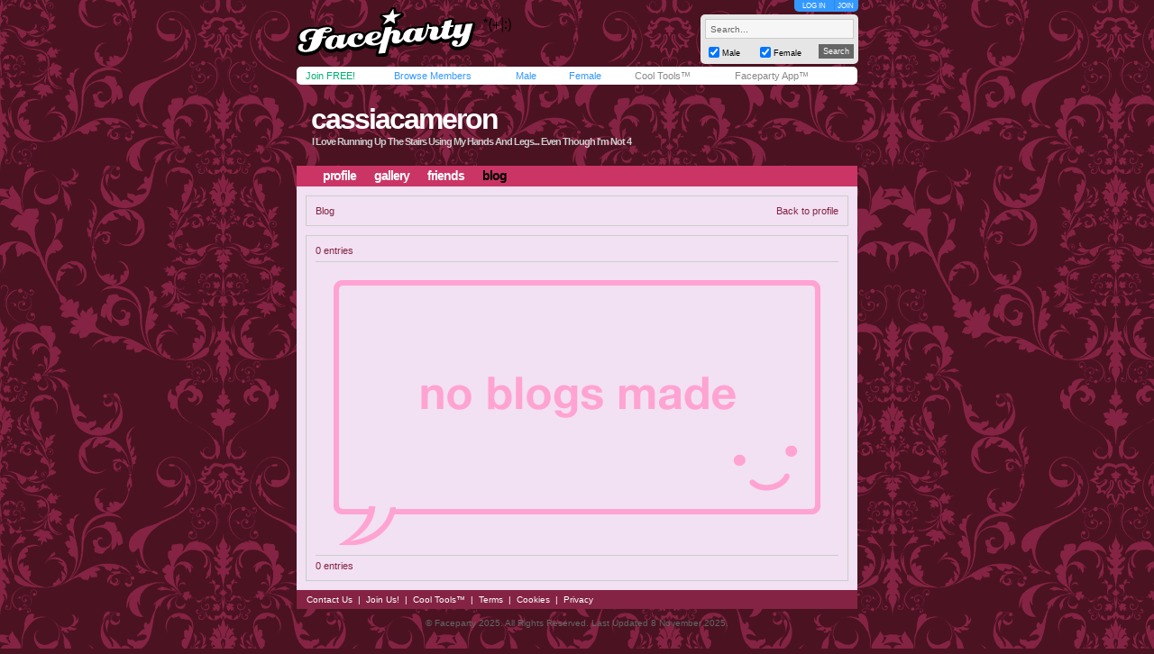

--- FILE ---
content_type: text/html; charset=utf-8
request_url: https://www.faceparty.com/member/blog.aspx?pid=2114281
body_size: 2488
content:
<!DOCTYPE html PUBLIC "-//W3C//DTD XHTML 1.0 Transitional//EN" "http://www.w3.org/TR/xhtml1/DTD/xhtml1-transitional.dtd"><html><head><title>Faceparty &gt; CASSIACAMERON &gt; Blog</title><META HTTP-EQUIV="PRAGMA" CONTENT="NO-CACHE"><META NAME="ROBOTS" CONTENT="NOODP"><meta http-equiv="X-UA-Compatible" content="IE=edge" /><meta name="format-detection" content="telephone=no"><link href="/incs/zstyles.css?v=7.7" rel="stylesheet" type="text/css" /><script type="text/javascript" language="JavaScript" src="/incs/scripts.js"></script><script type="text/javascript" language="javascript"> var isOpen = 1; function displayBw(){if (isOpen != 1){BwOpen.style.display='block';Arrow.src= '/im/bw/tri_up.gif';isOpen = 1;bc(1);} else{BwOpen.style.display='none';Arrow.src= '/im/bw/tri_dw.gif';isOpen = 0;bc(0);}} function gBw(o){if(o==0){displayBw();}} function displayCS(){bwc.style.visibility='hidden';csc.style.visibility='visible';} function displayFO(){csc.style.visibility='hidden';bwc.style.visibility='visible';} </script><script type="text/javascript" language="JavaScript"> function clearsearch(obj){if(obj.value==" Search..."){obj.value=""}} </script><script type="text/javascript" language="JavaScript" src="/incs/js/jquery-1.9.1.min.js"></script><script type="text/javascript" language="JavaScript"> var $j = jQuery.noConflict(); </script><script type="text/javascript" language="JavaScript"> function fpOpen(url,wName,feat){window.open(url+'',wName,feat);} </script><link href="/incs/thstyle2.css" rel="stylesheet" type="text/css" /><link href="/incs/css/tm/123a.css?v=4.4" rel="stylesheet" type="text/css" /><script type="text/javascript"> (function (i, s, o, g, r, a, m) { i['GoogleAnalyticsObject'] = r; i[r] = i[r] || function () { (i[r].q = i[r].q || []).push(arguments) }, i[r].l = 1 * new Date(); a = s.createElement(o), m = s.getElementsByTagName(o)[0]; a.async = 1; a.src = g; m.parentNode.insertBefore(a, m) })(window, document, 'script', 'https://www.google-analytics.com/analytics.js', 'ga'); ga('create', 'UA-113275-1', {'storage': 'none'}); ga('send', 'pageview'); </script><link rel="apple-touch-icon" sizes="57x57" href="/im/apple-touch-icon-57x57.png"/><link rel="apple-touch-icon" sizes="72x72" href="/im/apple-touch-icon-72x72.png"/><link rel="apple-touch-icon" sizes="114x114" href="/im/apple-touch-icon-114x114.png"/><link rel="apple-touch-icon" sizes="144x144" href="/im/apple-touch-icon-144x144.png"/></head>
<body topmargin=0 leftmargin=0 bgcolor=#cacaca text=#000000 link=#3399FF vlink=#3399FF background=/im/thm_129.gif style="background-attachment:fixed;margin:0px;">
<div style="width:100%;"><center><table border=0 width=624 cellspacing=0 cellpadding=0><tr><td align=left height=65><a href="/"><img src="/im/fplo.png" width=240 height=55 border=0 alt="Faceparty - Biggest Party On Earth™"></a></td><td align=right><div id="headerlinks" style="height:13px;"><div id="hl-login" style="text-align:center;padding-right:0px;"><a href=/account/log_in.aspx>LOG IN</a></div><div id="hl-join"><a href=/account/join.aspx>JOIN</a></div></div><div id="hsearchbox"><form action="/browse/keyword.aspx" method="get"><input name="keywords" type="text" size="10" maxlength="49" style="box-sizing:border-box;width:165px; height:22px; font-family: arial; font-size: 10px; background-color:#f6f6f6; border:solid 1px #CCCCCC;color:#666666;margin-bottom:5px;" value=" Search..." onclick="clearsearch(this);return false;"><table width=165 cellpadding=0 cellspacing=0 border=0><tr><td width=15 align=left><input name="male" type="checkbox" value="1" style="width:12px;height:12px;margin-bottom:1px;" checked="checked"></td><td width=40 align=left valign=bottom><font face=arial size=1 style="font-size:9px;display:block;padding-bottom:2px;">Male</font></td><td width=15 align=left><input name="female" type="checkbox" value="1" style="width:12px;height:12px;margin-bottom:1px;" checked="checked"></td><td width=40 align=left valign=bottom><font face=arial size=1 style="font-size:9px;display:block;padding-bottom:2px;">Female</font></td><td>&nbsp;</td><td width=45 align=right><input type="submit" value="Search" class="hsbtn" /></td></tr></table></form></div></td></tr><tr><td colspan=3><img src=/im/shim.gif width=622 height=3></td></tr></table><div style="background: #fff;width: 602px;height:12px;padding:4px 10px;-webkit-border-radius: 5px;-moz-border-radius: 5px;-ms-border-radius: 5px;-o-border-radius: 5px;border-radius: 5px;z-index:3;position:relative;"><table width=612 cellpadding=0 cellspacing=0 border=0><tr><td width=80><font face=Arial size=1><span class=mybarg style="font-size:11px;"><a href=/account/join.aspx>Join FREE!</a></span></font></td><td width=110><font face=Arial size=1><span class=mybarb style="font-size:11px;"><a href=/browse/browse.aspx>Browse Members</a></span></font></td><td width=48><font face=Arial size=1><span class=mybarb style="font-size:11px;"><a href=/male/>Male</a></span></font></td><td width=60><font face=Arial size=1><span class=mybarb style="font-size:11px;"><a href=/female/>Female</a></span></font></td><td width=90><font face=Arial size=1><span class=mybar style="font-size:11px;"><a href=/shop/cool_tools.aspx>Cool Tools&#153;</a></span></font></td><td width=110><font face=Arial size=1><span class=mybar style="font-size:11px;"><a href="#" onClick="alert('New version coming soon!');return false;">Faceparty App&#153;</a></span></font></td></tr></table></div><div><img src=/im/shim.gif width=1 height=3></div>
<table width="622" cellpadding="0" cellspacing="0" border="0" align="center" class="headerbox"><tr><td width="5"><img src=/im/shim.gif width=5 height=1 /></td><td width="5"><img src=/im/shim.gif width=5 height=1 /></td><td width="401"><img src=/im/shim.gif width=1 height=5 /></td><td width="10"><img src=/im/shim.gif width=1 height=5 /></td><td width="191"><img src=/im/shim.gif width=1 height=5 /></td><td width="5"><img src=/im/shim.gif width=5 height=1 /></td><td width="5"><img src=/im/shim.gif width=5 height=1 /></td></tr><tr><td colspan="7"><img src=/im/shim.gif width=1 height=5 /></td></tr><tr><td colspan="7" height="100" valign="bottom" align=left><table width="622" height="70" cellpadding="0" cellspacing="0" border="0"><tr><td><img src=/im/shim.gif width=10 height=1 /></td><td valign="top"><table width="379" cellpadding="0" cellspacing="0" border="0"><tr><td align="left"><div style="position:relative;"><font face="arial" size="4" style="font-size:32px;letter-spacing:-2;color:#FFF;" class="prf_header_title"><b><a href="/cassiacameron">cassiacameron</a></b></font><BR><font face="arial" size="2" style="font-size:11px;" class="prf_header_tagline"><b>I Love Running Up The Stairs Using My Hands And Legs... Even Though I'm Not 4</b></font></div></td></tr></table></td></tr></table><table width="622" cellpadding="0" cellspacing="0" border="0" class="headernav"><tr><td><img src=/im/shim.gif width=10 height=1 /></td><td><table cellpadding="0" cellspacing="0" border="0"><tr><td><img src=/im/shim.gif width=1 height=10 /></td><td><font face="arial" size="2" style="font-size:14px;color:#3399FF;" class="l123"><b><a href="/cassiacameron">profile</a></b></font></td><td><img src=/im/shim.gif width=20 height=1 /></td><td><font face="arial" size="2" style="font-size:14px;color:#3399FF;" class="l123"><b><a href="/gallery/galleries.aspx?pid=2114281">gallery</a></b></font></td><td><img src=/im/shim.gif width=20 height=1 /></td><td><font face="arial" size="2" style="font-size:14px;color:#3399FF;" class="l123"><b><a href="/member/linked.aspx?pid=2114281">friends</a></b></font></td><td><img src=/im/shim.gif width=20 height=1 /></td><td class="headernav-active"><font face="arial" size="2" style="font-size:14px;color:#3399FF;" class="l123"><b><a href="/member/blog.aspx?pid=2114281">blog</a></b></font></td></tr></table></td></tr></table></td></tr></table><table width="622" cellpadding="0" cellspacing="0" border="0" align="center" class="prf_page"><tr><td colspan="3"><img src=/im/shim.gif width=1 height=10 /></td></tr><tr><td><img src=/im/shim.gif width=10 height=1 /></td><td><table width=602 cellpadding=10 border=0 cellspacing=0 class="leftcol-contentbox"><tr><td align=left><table width="580" cellpadding="0" cellspacing="0" border="0"><tr><td><font face="arial" size="2" style="font-size:11px;" class="l123 leftcol-txt-desc-small">Blog</font></td><td align="right"><font face="arial" size="2" style="font-size:11px;" class="l123 leftcol-txt-link"><a href="/cassiacameron">Back to profile</a></font></td></tr></table></td></tr></table></td><td><img src=/im/shim.gif width=10 height=1 /></td></tr><tr><td colspan="3"><img src=/im/shim.gif width=1 height=10 /></td></tr><tr><td><img src=/im/shim.gif width=1 height=10 /></td><td><table width=602 cellpadding=10 border=0 cellspacing=0 class="leftcol-contentbox"><tr><td align=left><table width="580" cellpadding="0" cellspacing="0" border="0"><tr><td><font face="arial" size="2" style="font-size:11px;" class="leftcol-txt-desc-small">0 entries</font></td><td align="center"><font face="arial" size="2" style="font-size:11px;color:#333333;">&nbsp;</font></td><td align="right"><font face="arial" size="2" style="font-size:11px;color:#999999;" class="l123">&nbsp;</font></td></tr><tr><td colspan="3"><img src=/im/shim.gif width=1 height=5 /></td></tr><tr><td colspan="3" class="leftcol-line"><img src=/im/shim.gif width=1 height=1 /></td></tr><tr><td colspan="3"><img src=/im/shim.gif width=1 height=10 /></td></tr><tr><td colspan=3 height=10><img src=/im/shim.gif width=1 height=10 /></td></tr><tr><td colspan=3 align=center><img src="/im/pn/p/no_blogs_made.png" width="540" height="294" alt="no blogs made" /></td></tr><tr><td colspan=3 height=10><img src=/im/shim.gif width=1 height=10 /></td></tr><tr><td colspan="3" class="leftcol-line"><img src=/im/shim.gif width=1 height=1 /></td></tr><tr><td colspan="3"><img src=/im/shim.gif width=1 height=5 /></td></tr><tr><td><font face="arial" size="2" style="font-size:11px;" class="leftcol-txt-desc-small">0 entries</font></td><td align="center"><font face="arial" size="2" style="font-size:11px;color:#333333;">&nbsp;</font></td><td align="right"><font face="arial" size="2" style="font-size:11px;color:#999999;" class="l123">&nbsp;</font></td></tr></table></td></tr></table></td><td><img src=/im/shim.gif width=1 height=10 /></td></tr><tr><td colspan="3"><img src=/im/shim.gif width=1 height=10 /></td></tr></table><table width="622" cellpadding="0" cellspacing="0" border="0" align="center" class="footer"><tr><td align="left"><font face=Arial color=#FFFFFF size=1><img src=/im/shim.gif width=6 height=1><a href="/contact/">Contact Us</a> &nbsp;|&nbsp; <a href="/account/join.aspx">Join Us!</a> &nbsp;|&nbsp; <a href="/shop/cool_tools.aspx">Cool Tools&#153;</a> &nbsp;|&nbsp; <a href="/static/terms.aspx">Terms</a> &nbsp;|&nbsp; <a href="/static/cookies.aspx">Cookies</a> &nbsp;|&nbsp; <a href="/static/privacy.aspx">Privacy</a></font></td><td align="right"><font face=Arial color=#FFFFFF size=1><img src=/im/shim.gif width=3 height=1></font></td></tr></table><table width="622" cellpadding="0" cellspacing="0" border="0" align="center" class="footerbox"><tr><td align="center" valign="top"><font size=1 face=Arial color=#666666 class=fl><img src=/im/shim.gif width=1 height=10><br> &copy; Faceparty 2025. All Rights Reserved. Last Updated 8 November 2025.<br><img src=/im/shim.gif width=1 height=1><br></font><br><img src=/im/shim.gif width=1 height=10></td></tr></table></center></div></body></html> 

--- FILE ---
content_type: text/css
request_url: https://www.faceparty.com/incs/css/tm/123a.css?v=4.4
body_size: 345
content:
body
{
	background: url(/im/tm/123/bd-bg.gif) #4B1222 fixed repeat left top;
}
.prf_header_title
{
	color:#ffffff;
	font: Trebuchet MS, Arial 40px bold;
	letter-spacing: -2px;
	padding:1px;
}
.prf_header_title a
{
    color:#ffffff;
    text-decoration:none;
}
.prf_header_tagline
{
	font: arial 9px;
	letter-spacing:-1px;
	color: #cccccc;
	padding:2px;
}
.headerbox
{
}
.headernav
{
	height:23px;
	background:#CA3566;
	font: arial 14px bold;
	letter-spacing:-1px;
	color:#ffffff;
	vertical-align: middle;
}
.headernav a
{
	color:#ffffff;
	text-decoration: none;
}
.headernav a:hover
{
	color:#000000;
	text-decoration: none;
}
.headernav-active
{
	color:#000000;
	text-decoration: none;
}
.headernav-active a, .headernav-active a:hover
{
	color:#000000;
	text-decoration: none;
}
.prf_page
{
	background-position: center top;
	background-image: url(/im/tm/123/prf_bg.gif);
	background-repeat: no-repeat;
	background-color: #F1E1F2;
}
.leftcol-contentbox
{
	border: 1px solid #cccccc;
}
.leftcol-txt-title
{
	font: arial 14px bold;
	letter-spacing:-1px;
	color:#000000;
}
.leftcol-txt-desc
{
	font: arial 11px;
	color: #842343;
}
.leftcol-txt-desc-small
{
	font: arial 9px;
	color: #842343;
}
.leftcol-txt-body
{
	font: arial 11px;
	color: #000000;
}
.leftcol-txt-link a, .leftcol-txt-link a:hover
{
	color: #842343;
	font: arial 9px;
	text-decoration:none;
}
.leftcol-txt-body-link a, .leftcol-txt-body-link a:hover
{
	color: #842343;
	font: arial 14px;
	text-decoration:none;
	font-weight:bold;	
}
.leftcol-line
{
	border-bottom:1px solid #cccccc;
}
.rightcol-contentbox
{
	background-position: right bottom;
	background-image: url(/im/tm/123/prf_rcbg.gif);
	background-repeat: no-repeat;
	background-color: #842343;
}
.rightcol-txt-title
{
	font: arial 14px bold;
	letter-spacing:-1px;
	color:#ffffff;
}
.rightcol-txt-body
{
	font: arial 11px;
	color: #ffffff;
}
.rightcol-txt-body2
{
	font: arial 11px;
	color: #000000;
}
.rightcol-txt-gal-link a, .rightcol-txt-gal-link a:hover
{
	font: arial 11px;
	color: #ffffff;
	text-decoration:none;
}
rightcol-gal-desc
{

}
.rightcol-txt-link, .rightcol-txt-link a, .rightcol-txt-link a:hover
{
	color: #ffffff;
	font: arial 9px;
	text-decoration:none;
}
.rightcol-txt-desc
{
	
}
.rightcol-txt-desc-small
{
	font: arial 9px;
	color: #000000;
}
.rightcol-txt-desc-small a, .rightcol-txt-desc-small a:hover
{
	font: arial 9px;
	color: #000000;
	text-decoration: none;
}
.rightcol-line
{
	border-bottom:1px solid #7D2000;
}
.rightcol-nav a
{
	font: arial 11px;
	color: #ffffff;
	text-decoration:none;
}
.rightcol-nav a:hover
{
	color: #000000;
	text-decoration:none;
}
.txt-online
{
	font: arial 14px bold;
	letter-spacing:-1px;
}
.txt-offline
{
	font: arial 14px bold;
	letter-spacing:-1px;
}
.footer
{
	font: arial 9px;
	background: #842343;
	padding: 5px;
	color: #FFFFFF;
}
.footer a, .footer a:hover
{
	color: #FFFFFF;
	text-decoration: none;
}
.footerbox
{
}